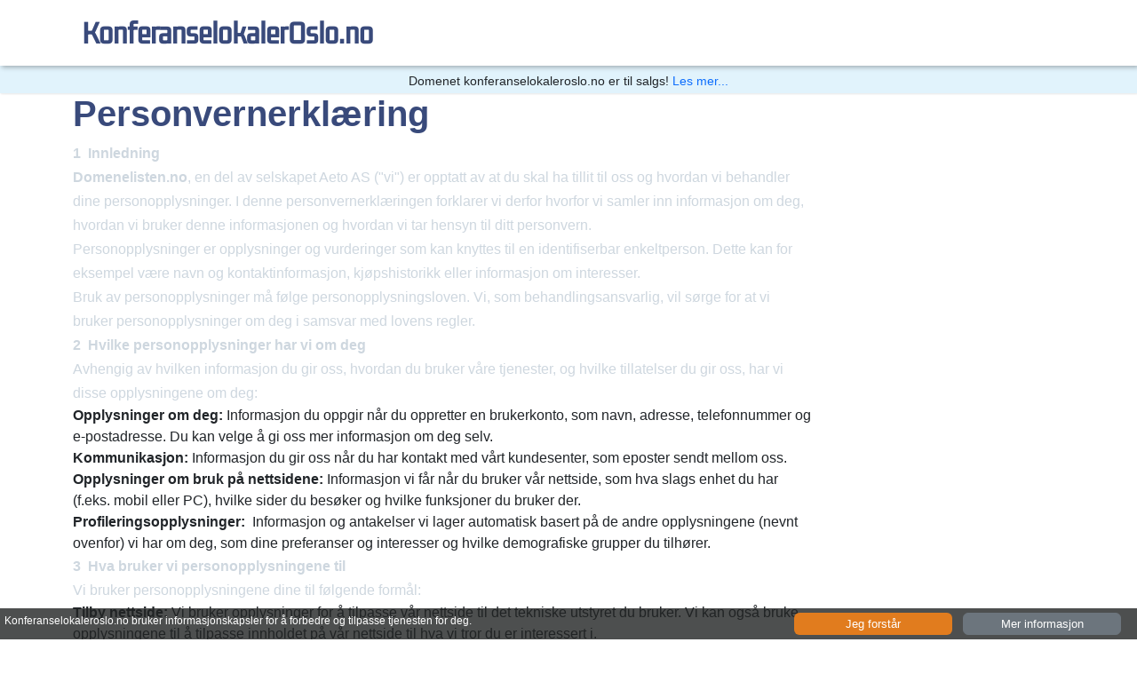

--- FILE ---
content_type: text/html; charset=utf-8
request_url: https://konferanselokaleroslo.no/personvern
body_size: 4052
content:
<!DOCTYPE html><html lang="no"><head><meta charSet="utf-8"/><meta property="fb:app_id" content="755457051459827"/><meta name="viewport" content="width=device-width, initial-scale=1.0"/><link rel="icon" type="image/x-icon" href="/favicon.png"/><script async="" src="https://pagead2.googlesyndication.com/pagead/js/adsbygoogle.js?client=ca-pub-8953267673050153" crossorigin="anonymous"></script><title>Personvernerklæring</title><meta property="description" content="Personvernerklærling"/><meta property="og:title" content="Personvernerklæring"/><meta property="og:description" content="Personvernerklærling"/><meta name="next-head-count" content="9"/><link rel="preload" href="/_next/static/css/6291f046d840b926.css" as="style"/><link rel="stylesheet" href="/_next/static/css/6291f046d840b926.css" data-n-g=""/><noscript data-n-css=""></noscript><script defer="" nomodule="" src="/_next/static/chunks/polyfills-42372ed130431b0a.js"></script><script src="/_next/static/chunks/webpack-6ef43a8d4a395f49.js" defer=""></script><script src="/_next/static/chunks/framework-49c6cecf1f6d5795.js" defer=""></script><script src="/_next/static/chunks/main-10d6fdf254c5c17e.js" defer=""></script><script src="/_next/static/chunks/pages/_app-99470bc1cf2f4043.js" defer=""></script><script src="/_next/static/chunks/993-766b863fa74c3d8a.js" defer=""></script><script src="/_next/static/chunks/191-e966a9fafef870ca.js" defer=""></script><script src="/_next/static/chunks/pages/%5Bslug%5D-97cbfc9af85c3e0d.js" defer=""></script><script src="/_next/static/oeoy2UcLX7YuIMJzDJT-H/_buildManifest.js" defer=""></script><script src="/_next/static/oeoy2UcLX7YuIMJzDJT-H/_ssgManifest.js" defer=""></script></head><body><div id="__next"><header><div class="topheader"><div class="container"><div class="row"><div class="col-12"><div class="navbar-wrap brandtop"><div class="col logo"><a class="navbar-brand capitalize" href="/">konferanselokalerOslo.no</a></div><div class="col text-right d-none"><div class="float-end">Dette domenet er til salgs gjennom <a href="https://domenelisten.no/konferanselokaleroslo.no">Domenelisten.no</a></div></div></div></div></div></div></div><div class="salesbanner"><div class="container"><div class="row"><div class="col-12 text-center"><div class="">Domenet <!-- -->konferanselokaleroslo.no<!-- --> er til salgs! <a href="https://domenelisten.no/konferanselokaleroslo.no">Les mer...</a></div></div></div></div></div></header><div class="destinationheader"><div class="container"><div class="row"><div class="col-12"></div></div></div></div><div class="container"><div class="row"><div class="col-9"><h1>Personvernerklæring</h1><p><strong>1  Innledning</strong></p><p><strong>Domenelisten.no</strong>, en del av selskapet Aeto AS (&quot;vi&quot;) er opptatt av at du skal ha tillit til oss og hvordan vi behandler dine personopplysninger. I denne personvernerklæringen forklarer vi derfor hvorfor vi samler inn informasjon om deg, hvordan vi bruker denne informasjonen og hvordan vi tar hensyn til ditt personvern. </p><p>Personopplysninger er opplysninger og vurderinger som kan knyttes til en identifiserbar enkeltperson. Dette kan for eksempel være navn og kontaktinformasjon, kjøpshistorikk eller informasjon om interesser. </p><p>Bruk av personopplysninger må følge personopplysningsloven. Vi, som behandlingsansvarlig, vil sørge for at vi bruker personopplysninger om deg i samsvar med lovens regler.</p><p><strong>2  Hvilke personopplysninger har vi om deg</strong></p><p>Avhengig av hvilken informasjon du gir oss, hvordan du bruker våre tjenester, og hvilke tillatelser du gir oss, har vi disse opplysningene om deg:</p><ul><li><strong>Opplysninger om deg:</strong> Informasjon du oppgir når du oppretter en brukerkonto, som navn, adresse, telefonnummer og e-postadresse. Du kan velge å gi oss mer informasjon om deg selv. </li><li><strong>Kommunikasjon: </strong>Informasjon du gir oss når du har kontakt med vårt kundesenter, som eposter sendt mellom oss. </li><li><strong>Opplysninger om bruk på nettsidene: </strong>Informasjon vi får når du bruker vår nettside, som hva slags enhet du har (f.eks. mobil eller PC), hvilke sider du besøker og hvilke funksjoner du bruker der. </li><li><strong>Profileringsopplysninger:</strong>  Informasjon og antakelser vi lager automatisk basert på de andre opplysningene (nevnt ovenfor) vi har om deg, som dine preferanser og interesser og hvilke demografiske grupper du tilhører.</li></ul><p><strong>3  Hva bruker vi personopplysningene til</strong><br/>Vi bruker personopplysningene dine til følgende formål: </p><ol><li><strong>Tilby nettside: </strong>Vi bruker opplysninger for å tilpasse vår nettside til det tekniske utstyret du bruker. Vi kan også bruke opplysningene til å tilpasse innholdet på vår nettside til hva vi tror du er interessert i. </li><li><strong>Opprette brukerkonto: </strong>Vi bruker opplysninger dersom du oppretter brukerkonto, bl.a. for å gi deg tilgang med brukernavn og passord, for å lagre din kontaktinformasjon. </li><li><strong>Kundeservice/salg: </strong>Vi lagrer opplysninger som du gir og mottar dersom du har kontakt med oss for å yte service, sende inn bud, kjøp og administrere ditt kundeforhold.</li><li><strong>Statistikk:</strong>  Vi utarbeider statistikk og kartlegger markedstrender for å forbedre og videreutvikle våre produkter og tjenester. Så langt det er mulig gjør vi dette med anonyme opplysninger, uten at vi vet at informasjonen er knyttet spesifikt til deg.</li><li><strong>Markedsføring: </strong>Vi bruker din kontaktinformasjon (f.eks. epostadresse) til å sende deg oppdateringer om enkelte funksjoner på nettsiden eller nyhetsbrev. Du må selv velge å melde deg på disse funksjonene.  Vi kan bruke profileringsopplysninger for å gjøre anbefalingene og informasjonen mest mulig relevant for deg, med mindre du har motsatt deg dette. </li></ol><p>Det rettslige grunnlaget for formål <strong>1</strong>, <strong>4</strong> og <strong>5</strong>  er vår berettigede interesse i å kunne tilby, videreutvikle og markedsføre våre tjenester. </p><p>Det rettslige grunnlaget for formål <strong>2</strong>, <strong>3</strong> og <strong>4</strong>  er for å oppfylle vår kontrakt med deg. </p><p>Det rettslige grunnlaget for formål <strong>5 </strong>kan også være ditt samtykke, dersom du har gitt oss dette. </p><p><strong>4  Hvem deler vi personopplysninger med</strong></p><p>Vi deler personopplysninger med selskaper som leverer tekniske og administrative tjenester til oss, slik som IT-leverandører. Vi har avtaler med disse for å sikre ditt personvern.</p><p>Vi kan utlevere opplysninger i enkelttilfeller, eksempelvis til offentlige myndigheter, ved mistanke om lovbrudd.</p><p> </p><p><strong>5  Hvor lenge lagrer vi personopplysninger</strong></p><p>Vi lagrer opplysninger om deg, kun så lenge det er nødvendig for å oppnå formålet de ble innhentet for, eller dersom vi er pålagt å lagre opplysningene. Opplysningene vil slettes eller anonymiseres når de ikke lengre er nødvendige for å oppnå formålet. Under er en oversikt over hvor lenge vi lagrer dine opplysninger:</p><ul><li><strong>Opplysninger om deg: </strong>Hvis du har brukerkonto hos oss, sletter vi opplysningene når du sier opp brukerkontoen. </li><li><strong>Kommunikasjon:</strong> Vi lagrer kommunikasjon med våre brukere i tre år, med mindre vi trenger å lagre det lenger. </li></ul><p><strong>6  Dine rettigheter</strong><br/><br/>Du kan ha rett til å be oss å:</p><ul><li>Gi deg ytterligere informasjon om hvordan vi behandler dine personopplysninger.</li><li>Gi deg en kopi av personopplysninger om deg.</li><li>Oppdatere dine personopplysninger.</li><li>Slette opplysninger som vi ikke lengre har grunnlag til å oppbevare. </li><li>Begrense eller stoppe behandlingen av dine opplysninger</li><li>Motsette deg automatiske individuelle avgjørelser, inkludert profilering. </li><li>Gi deg opplysninger du har gitt til oss i en strukturert, alminnelig anvendt og maskinlesbart format. </li><li>Trekke tilbake eventuelle samtykker du har gitt oss. </li></ul><p>Vær klar over at det finnes begrensninger i disse rettighetene. Ta gjerne kontakt med oss hvis du vil ha mer informasjon om dette.</p><p>Hvis du mener at vi behandler personopplysninger i strid med personopplysningsloven, har du rett til å klage til Datatilsynet. Før du eventuelt gjør dette, vil vi gjerne at du kontakter oss slik at vi kan besvare dine spørsmål eller oppklare eventuelle misforståelser. </p><p><strong>7  Cookies</strong></p><p>Vi bruker cookies på våre nettsider for å sikre funksjonalitet på nettsiden, analysere nettrafikk og se hvilke områder på vårt nettsted du har besøkt. <i>Vennligst les vår cookiepolicy for mer informasjon.</i></p><p><strong>8  Endringer i personvernerklæringen</strong></p><p>Vi vil kunne oppdatere personvernerklæringen fra tid til annen. Du vil få beskjed om endringer av betydning. Du vil alltid finne siste versjon av vår personvernerklæring på nettsiden/appen. </p><p><strong>9  Kontaktinformasjon</strong></p><p>Hvis du ønsker å komme i kontakt med oss, kan du benytte følgende kontaktinformasjon: </p><p><strong>Kontaktperson: Daglig leder E. N. Helgøy</strong></p><p><strong>Telefonnummer: +47 917 70 501</strong></p><p><strong>E-postadresse: <a href="mailto:post@aeto.no">post@aeto.no</a></strong></p><p><strong>Adresse: Nedre Nattland 65A, 5099 Bergen</strong></p></div></div></div><div id="sales" class="betfooter"><div class="container"><div class="row"><div class="col-12"></div></div></div></div><div class="footer-area"><div class="container"><div class="row"><div class="col-md-7 col-12"></div><div class="col-12 col-md-12 text-center mobile-center"><div class="">Dette domenet er til salgs på:<br/><a href="https://domenelisten.no">Domenelisten.no</a></div></div></div><div class="row"><div class="col-12 copy"><div class=""><span class="small">Tjenesten presenteres &quot;som den er&quot; og kan inneholde feil og unøyaktigheter. Priser er oppgitt eks.mva. Les våre <a href="/vilkar">vilkår</a> og vår <a href="/personvern">personvernerklæring</a>.</span><span>Domenelisten.no er drevet av Aeto AS © 2022</span></div></div></div></div></div></div><script id="__NEXT_DATA__" type="application/json">{"props":{"pageProps":{"data":{"owner":"vaNYQ8eD6oQdghYAhgpo","idn":"konferanselokaleroslo.no","city":"oslo","type":"konferanse","tripadvisor":"https://no.tripadvisor.com/Hotels-g190479-Oslo_Eastern_Norway-Hotels.html","price":20000,"domain":"konferanselokaleroslo.no"},"domain":"konferanselokaleroslo.no","page":"personvern","subdata":[],"subpages":[],"listen":false,"related":[],"cityrelated":[],"typerelated":[]},"__N_SSP":true},"page":"/[slug]","query":{"slug":"personvern"},"buildId":"oeoy2UcLX7YuIMJzDJT-H","isFallback":false,"isExperimentalCompile":false,"gssp":true,"locale":"no","locales":["no"],"defaultLocale":"no","scriptLoader":[]}</script></body></html>

--- FILE ---
content_type: text/html; charset=utf-8
request_url: https://www.google.com/recaptcha/api2/aframe
body_size: 269
content:
<!DOCTYPE HTML><html><head><meta http-equiv="content-type" content="text/html; charset=UTF-8"></head><body><script nonce="c7rzYNJb7MVjkkB8kiOvZQ">/** Anti-fraud and anti-abuse applications only. See google.com/recaptcha */ try{var clients={'sodar':'https://pagead2.googlesyndication.com/pagead/sodar?'};window.addEventListener("message",function(a){try{if(a.source===window.parent){var b=JSON.parse(a.data);var c=clients[b['id']];if(c){var d=document.createElement('img');d.src=c+b['params']+'&rc='+(localStorage.getItem("rc::a")?sessionStorage.getItem("rc::b"):"");window.document.body.appendChild(d);sessionStorage.setItem("rc::e",parseInt(sessionStorage.getItem("rc::e")||0)+1);localStorage.setItem("rc::h",'1769103342223');}}}catch(b){}});window.parent.postMessage("_grecaptcha_ready", "*");}catch(b){}</script></body></html>

--- FILE ---
content_type: application/javascript; charset=utf-8
request_url: https://konferanselokaleroslo.no/_next/static/oeoy2UcLX7YuIMJzDJT-H/_buildManifest.js
body_size: 24
content:
self.__BUILD_MANIFEST=function(s,e){return{__rewrites:{afterFiles:[],beforeFiles:[],fallback:[]},"/":[s,e,"static/chunks/pages/index-a6ed0bca1098762c.js"],"/_error":["static/chunks/pages/_error-7a92967bea80186d.js"],"/[slug]":[s,e,"static/chunks/pages/[slug]-97cbfc9af85c3e0d.js"],sortedPages:["/","/_app","/_error","/[slug]"]}}("static/chunks/993-766b863fa74c3d8a.js","static/chunks/191-e966a9fafef870ca.js"),self.__BUILD_MANIFEST_CB&&self.__BUILD_MANIFEST_CB();

--- FILE ---
content_type: application/javascript; charset=utf-8
request_url: https://konferanselokaleroslo.no/_next/static/chunks/191-e966a9fafef870ca.js
body_size: 7746
content:
"use strict";(self.webpackChunk_N_E=self.webpackChunk_N_E||[]).push([[191],{5478:function(e,s,n){n.d(s,{Z:function(){return a}});var l=n(5893);function a(){return(0,l.jsx)("div",{className:"destinationheader",children:(0,l.jsx)("div",{className:"container",children:(0,l.jsx)("div",{className:"row",children:(0,l.jsx)("div",{className:"col-12"})})})})}},9197:function(e,s,n){n.d(s,{Z:function(){return i}});var l=n(5893);n(7294);var a=n(1664),r=n.n(a);function i(e){let s=e.listen;return(0,l.jsxs)(l.Fragment,{children:[(0,l.jsx)("div",{id:"sales",className:"betfooter",children:(0,l.jsx)("div",{className:"container",children:(0,l.jsx)("div",{className:"row",children:(0,l.jsx)("div",{className:"col-12"})})})}),(0,l.jsx)("div",{className:"footer-area",children:(0,l.jsxs)("div",{className:"container",children:[(0,l.jsxs)("div",{className:"row",children:[(0,l.jsx)("div",{className:"col-md-7 col-12"}),(0,l.jsx)("div",{className:"col-12 col-md-12 text-center mobile-center",children:(0,l.jsx)("div",{className:"",children:s&&(0,l.jsxs)(l.Fragment,{children:["Salg av domener og nettsider:",(0,l.jsx)("br",{}),(0,l.jsx)("a",{href:"https://domenelisten.no",children:"Domenelisten.no"})]})||(0,l.jsxs)(l.Fragment,{children:["Dette domenet er til salgs p\xe5:",(0,l.jsx)("br",{}),(0,l.jsx)("a",{href:"https://domenelisten.no",children:"Domenelisten.no"})]})})})]}),(0,l.jsx)("div",{className:"row",children:(0,l.jsx)("div",{className:"col-12 copy",children:(0,l.jsxs)("div",{className:"",children:[(0,l.jsxs)("span",{className:"small",children:['Tjenesten presenteres "som den er" og kan inneholde feil og un\xf8yaktigheter. Priser er oppgitt eks.mva. Les v\xe5re ',(0,l.jsx)(r(),{href:"/vilkar",children:"vilk\xe5r"})," og v\xe5r ",(0,l.jsx)(r(),{href:"/personvern",children:"personvernerkl\xe6ring"}),"."]}),(0,l.jsx)("span",{children:"Domenelisten.no er drevet av Aeto AS \xa9 2022"})]})})})]})})]})}},2986:function(e,s,n){n.d(s,{Z:function(){return j}});var l=n(5893),a=n(7294),r=n(1664),i=n.n(r),t=n(6493),d=n(4370),c=n(8462),o=n(4367);async function m(){let e=new o.hJ,s=(0,o.v0)();(0,o.rh)(s,e).then(e=>(o.hJ.credentialFromResult(e).accessToken,e.user,!0)).catch(e=>(e.code,e.message,e))}function h(){window.scrollTo({top:0,behavior:"smooth"})}function j(e){var s,n;let r=e.domain,o=e.listen,j=e.data,x=j.domain;(null==j?void 0:null===(s=j.city)||void 0===s?void 0:s.length)&&(x=j.domain.replace(j.city,(n=j.city).charAt(0).toUpperCase()+n.slice(1)));let v=!1,{user:g,role:p}=(0,a.useContext)(c.S);"admin"==p&&(v=!0);let[u,N]=(0,a.useState)(!1),[f,k]=(0,a.useState)(!1);(0,a.useEffect)(()=>{sessionStorage.getItem("consent")||N(!0)},[]);let b=()=>{sessionStorage.setItem("consent",!0),N(!1),k(!1)},[y,w]=(0,a.useState)(null),[F,D]=(0,a.useState)(!1);function S(){F?D(!1):D(!0)}return(0,l.jsxs)("header",{children:[(0,l.jsx)("div",{className:"topheader",children:(0,l.jsx)("div",{className:"container",children:(0,l.jsx)("div",{className:"row",children:(0,l.jsx)("div",{className:"col-12",children:o&&(0,l.jsx)(l.Fragment,{children:(0,l.jsxs)("div",{className:"navbar-wrap listentop",children:[(0,l.jsx)("div",{className:"logo d-flex justify-content-between",children:(0,l.jsx)(i(),{href:"/",className:"navbar-brand",onClick:h,children:"Domenelisten.no"})}),(0,l.jsxs)("div",{className:"navbar navbar-icons",children:[g?(0,l.jsx)(l.Fragment,{children:g.photoURL?(0,l.jsx)("img",{className:"profile-photo",src:g.photoURL}):(0,l.jsx)(t.Z,{color:"success",fontSize:"large"})}):(0,l.jsx)(l.Fragment,{}),(0,l.jsx)("div",{className:"menulink nav-item dropdown",children:(0,l.jsx)("div",{className:"menuitem",onClick:S,children:(0,l.jsx)(d.Z,{fontSize:"large"})})})]})]})})||(0,l.jsx)(l.Fragment,{children:(0,l.jsxs)("div",{className:"navbar-wrap brandtop",children:[(0,l.jsx)("div",{className:"col logo",children:(0,l.jsx)(i(),{href:"/",className:"navbar-brand capitalize",onClick:h,children:x})}),(0,l.jsx)("div",{className:"col text-right d-none",children:(0,l.jsxs)("div",{className:"float-end",children:["Dette domenet er til salgs gjennom ",(0,l.jsx)("a",{href:"https://domenelisten.no/".concat(j.idn),children:"Domenelisten.no"})]})})]})})})})})}),!o&&!1!==j.forsale&&(0,l.jsx)(l.Fragment,{children:(0,l.jsx)("div",{className:"salesbanner",children:(0,l.jsx)("div",{className:"container",children:(0,l.jsx)("div",{className:"row",children:(0,l.jsx)("div",{className:"col-12 text-center",children:(0,l.jsxs)("div",{className:"",children:["Domenet ",j.domain," er til salgs! ",(0,l.jsx)("a",{href:"https://domenelisten.no/".concat(j.idn),children:"Les mer..."})]})})})})})}),o&&(0,l.jsxs)(l.Fragment,{children:[(0,l.jsx)("div",{className:"offcanvas-bg ".concat(F?"offcanvas-bg-visible":""),id:"offcanvas-bg",onClick:S,children:"\xa0"}),(0,l.jsxs)("nav",{className:"offcanvas-menu ".concat(F?"offcanvas-visible":""),id:"offcanvas",children:[(0,l.jsx)(i(),{href:"/",className:"navbar-brand logo",onClick:S,children:"Domenelisten.no"}),(0,l.jsxs)("ul",{children:[(0,l.jsx)("li",{className:"",children:(0,l.jsx)(i(),{href:"/",onClick:S,children:"Forsiden"})}),(0,l.jsx)("li",{className:"",children:(0,l.jsx)(i(),{href:"/hvordan",onClick:S,children:"Hvordan fungerer det?"})}),(0,l.jsx)("li",{className:"",children:(0,l.jsx)(i(),{href:"/register",onClick:S,children:"Registrere ditt domene"})}),(0,l.jsx)("li",{className:"",children:(0,l.jsx)(i(),{href:"/omoss",onClick:S,children:"Om tjenesten"})}),(0,l.jsx)("li",{className:"",children:(0,l.jsx)(i(),{href:"/nyhetsbrev",onClick:S,children:"Nyhetsbrev"})}),(0,l.jsx)("li",{className:"",children:(0,l.jsx)(i(),{href:"/kontakt",onClick:S,children:"Kontakt"})}),v&&(0,l.jsx)(l.Fragment,{children:(0,l.jsx)("li",{className:"",children:(0,l.jsx)(i(),{href:"/admin",onClick:S,children:"Admin"})})})]}),(0,l.jsx)("div",{className:"closemenu",onClick:S,children:"x"}),(0,l.jsx)("div",{className:"logmenu",onClick:m,children:"o"})]})]}),u&&(0,l.jsxs)(l.Fragment,{children:[(0,l.jsxs)("div",{className:"consent",children:[(0,l.jsxs)("div",{className:"text capitalize",children:[j.domain," bruker informasjons\xadkapsler for \xe5 forbedre og tilpasse tjenesten for deg."]}),(0,l.jsx)("div",{className:"btn btn-orange",onClick:b,children:"Jeg forst\xe5r"}),(0,l.jsx)("div",{className:"btn btn-secondary",onClick:()=>{k(!0)},children:"Mer informasjon"})]}),f&&(0,l.jsxs)(l.Fragment,{children:[(0,l.jsx)("div",{className:"consent-box-bg",children:"\xa0"}),(0,l.jsx)("div",{className:"consent-box-container",children:(0,l.jsx)("div",{className:"consent-box",children:(0,l.jsxs)("div",{className:"text",children:[(0,l.jsx)("div",{className:"head",children:"Vilk\xe5r og personvern"}),r," bruker data om deg og hva du gj\xf8r p\xe5 nettsiden til flere form\xe5l. De viktigste er:",(0,l.jsx)("br",{}),(0,l.jsx)("br",{}),"- Grunnleggende funksjonalitet som innsending av kontaktskjema",(0,l.jsx)("br",{}),"- Forbedring av nettsiden gjennom statistikkverkt\xf8y",(0,l.jsx)("br",{}),(0,l.jsx)("br",{}),"Du kan lese v\xe5re ",(0,l.jsx)(i(),{href:"/vilkar",children:"vilk\xe5r"})," og v\xe5r ",(0,l.jsx)(i(),{href:"/personvern",children:"personvernerkl\xe6ring"}),".",(0,l.jsx)("br",{}),(0,l.jsx)("br",{}),(0,l.jsx)("div",{className:"btn btn-orange",onClick:b,children:"Jeg forst\xe5r"}),(0,l.jsx)("div",{className:"btn btn-secondary",onClick:()=>{k(!1)},children:"Lukk"})]})})})]})]})]})}},669:function(e,s,n){n.d(s,{Z:function(){return C}});var l=n(5893),a=n(7294),r=n(6100),i=n(8513),t=n(9008),d=n.n(t),c=n(1664),o=n.n(c),m=n(5478),h=n(9132),j=n(2372),x={src:"/_next/static/media/use.a997f503.svg"},v={src:"/_next/static/media/hand.6270dff3.svg"},g=n(6894),p=n(8577),u=n(9762);function N(e){var s;let n=e.page,t="Send en foresp\xf8rsel om dette domenet";"hvordan"==n&&(t="Ta kontakt"),"register"==n&&(t="Ta kontakt"),"tjenester"==n&&(t="Ta kontakt"),"omoss"==n&&(t="Ta kontakt"),"nyhetsbrev"==n&&(t="Ta kontakt"),"kontakt"==n&&(t="Ta kontakt");let d=null;d=e.listen?null==e?void 0:null===(s=e.subdata)||void 0===s?void 0:s.domain:e.domain,new Date().toLocaleDateString();let[c,o]=(0,a.useState)(!1),[m,h]=(0,a.useState)(""),[j,x]=(0,a.useState)(""),[v,N]=(0,a.useState)(""),[f,k]=(0,a.useState)(""),[b,y]=(0,a.useState)(d),[w,F]=(0,a.useState)(!1),[D,S]=(0,a.useState)(!1),[C,T]=(0,a.useState)(!1),[Z,E]=(0,a.useState)(!1),H=m.length>5&&m.length<1e4&&C&&j.length>3&&v.length>1&&f.length>7,z=async e=>{e.preventDefault();let s=(0,r.hJ)(i.RZ,"forms"),n=(0,r.hJ)(i.RZ,"formsender");if(H){let e={text:m,name:j,email:v,phone:f,promo:w,terms:C,newsletter:D,domain:d,domain_text:b,published:!1,createdAt:(0,r.Bt)()};(0,r.ET)(s,e).then(e=>{let s="Domenelisten.no: Henvendelse om "+d,l="Hei<br /><br />Det er kommet en henvendelse ang\xe5ende domenet "+d+". <br /><br />Navn: "+j+"<br />E-post: "+v+"<br />Telefon: "+f+"<br />Domene: "+b+"<br />Melding: "+m+"<br />"+(w?"<br />- Jeg \xf8nsker tilbud p\xe5 r\xe5dgivning, nettside eller markedsf\xf8ring<br />":"")+(D?"- Jeg \xf8nsker \xe5 abonnere p\xe5 nyhetsbrev fra Domenelisten.no<br />":"")+"<br /><br />Med vennlig hilsen<br />Domenelisten.no";(0,r.ET)(n,{to:"post@aeto.no",from:"post@aeto.no",replyTo:v,message:{subject:s,html:l}}).then(e=>{o(!0)})})}else E(!0)};return(0,l.jsxs)(l.Fragment,{children:[!c&&(0,l.jsx)(l.Fragment,{children:(0,l.jsx)("form",{onSubmit:z,children:(0,l.jsx)("div",{className:" sendform",children:(0,l.jsx)("div",{className:"row",children:(0,l.jsxs)("div",{className:"col-12",children:[(0,l.jsx)("div",{className:"card",children:(0,l.jsxs)("div",{className:"content",children:[(0,l.jsx)("h2",{children:t}),(0,l.jsxs)("div",{className:" bluepage",id:"",children:[(0,l.jsxs)("div",{className:"row",children:[(0,l.jsx)("div",{className:"col-md-3 col-12 label",children:"Fullt navn*"}),(0,l.jsx)("div",{className:"col-md-9 col-12 inputs",children:(0,l.jsx)("input",{value:j,onChange:e=>x(e.target.value),placeholder:"Fullt navn"})})]}),(0,l.jsxs)("div",{className:"row",children:[(0,l.jsx)("div",{className:"col-md-3 col-12 label",children:"E-post*"}),(0,l.jsx)("div",{className:"col-md-9 col-12 inputs",children:(0,l.jsx)("input",{value:v,onChange:e=>N(e.target.value),placeholder:"E-postadresse"})})]}),(0,l.jsxs)("div",{className:"row",children:[(0,l.jsx)("div",{className:"col-md-3 col-12 label",children:"Telefonnummer*"}),(0,l.jsx)("div",{className:"col-md-9 col-12 inputs",children:(0,l.jsx)("input",{value:f,onChange:e=>k(e.target.value),placeholder:"Telefonnummer"})})]}),(0,l.jsxs)("div",{className:"row",children:[(0,l.jsx)("div",{className:"col-md-3 col-12 label",children:"Domene(r)*"}),(0,l.jsx)("div",{className:"col-md-9 col-12 inputs",children:(0,l.jsx)("input",{value:b,onChange:e=>y(e.target.value),placeholder:"Domene"})})]}),(0,l.jsxs)("div",{className:"row",children:[(0,l.jsx)("div",{className:"col-md-3 col-12 label",children:"Min kommentar*"}),(0,l.jsx)("div",{className:"col-md-9 col-12 inputs",children:(0,l.jsx)("textarea",{value:m,onChange:e=>h(e.target.value),placeholder:""})})]}),(0,l.jsxs)("div",{className:"row",children:[(0,l.jsx)("div",{className:"col-md-3 col-12 label"}),(0,l.jsx)("div",{className:"col-md-9 col-12 inputs",children:(0,l.jsx)(g.Z,{children:(0,l.jsx)(p.Z,{checked:!!w,onChange:e=>F(!w),value:"true",control:(0,l.jsx)(u.Z,{color:"warning"}),label:"Jeg \xf8nsker tilbud p\xe5 r\xe5dgivning, nettside eller markedsf\xf8ring."})})})]}),(0,l.jsxs)("div",{className:"row",children:[(0,l.jsx)("div",{className:"col-md-3 col-12 label"}),(0,l.jsx)("div",{className:"col-md-9 col-12 inputs",children:(0,l.jsx)(g.Z,{children:(0,l.jsx)(p.Z,{checked:!!D,onChange:e=>S(!D),value:"true",control:(0,l.jsx)(u.Z,{color:"warning"}),label:"Jeg \xf8nsker \xe5 abonnere p\xe5 nyhetsbrev fra Domenelisten.no"})})})]}),(0,l.jsxs)("div",{className:"row",children:[(0,l.jsx)("div",{className:"col-md-3 col-12 label"}),(0,l.jsx)("div",{className:"col-md-6 col-12 inputs",children:(0,l.jsx)(g.Z,{children:(0,l.jsx)(p.Z,{checked:!!C,onChange:e=>T(!C),value:"true",control:(0,l.jsx)(u.Z,{color:"warning"}),label:"Jeg godtar vilk\xe5rene*"})})}),(0,l.jsx)("div",{className:"col-md-3 col-12 inputs text-end",children:(0,l.jsx)("button",{type:"submit",className:"btn btn-orange",children:"Send inn!"})})]}),(0,l.jsx)("div",{className:"row",children:(0,l.jsxs)("div",{className:"col-md-12 col-12 inputs text-center",children:[Z&&(0,l.jsxs)(l.Fragment,{children:[m.length<5&&(0,l.jsx)("div",{className:"error",children:"Teksten er for kort"}),m.length>1e4&&(0,l.jsx)("div",{className:"error",children:"Teksten er for lang"}),!C&&(0,l.jsx)("div",{className:"error",children:"Du har ikke godtatt vilk\xe5rene"}),j.length<2&&(0,l.jsx)("div",{className:"error",children:"Teksten er for lang"}),v.length<2&&(0,l.jsx)("div",{className:"error",children:"E-postadresse mangler"}),f.length<7&&(0,l.jsx)("div",{className:"error",children:"Telefonnummer mangler"})]}),(0,l.jsx)("div",{className:"needed",children:"* obligatorisk"})]})})]})]})}),(0,l.jsx)("div",{className:"col-4"})]})})})})})," ",c&&(0,l.jsx)(l.Fragment,{children:(0,l.jsx)("div",{className:"container",children:(0,l.jsx)("div",{className:"row",children:(0,l.jsx)("div",{className:"col-md-12 col-12",children:(0,l.jsx)("div",{className:"card",children:(0,l.jsxs)("div",{className:"content",children:[(0,l.jsx)("h2",{children:"Takk for din henvendelse!"}),(0,l.jsx)("p",{children:"Vi har mottatt din henvendelse og kontakter deg s\xe5 snart vi har anledning!"})]})})})})})})]})}var f={src:"/_next/static/media/tripadvisor.8c4cb601.png"},k={src:"/_next/static/media/wolt.46d6ba5f.png"},b={src:"/_next/static/media/foodora.f87f7512.png"},y=n(8462);let w=[{key:"bergen",value:"Bergen",wolt:"bergen",foodora:"bergen",tripadvisor:"https://www.tripadvisor.com/Restaurants-g190502-Bergen_Hordaland_Western_Norway.html"},{key:"oslo",value:"Oslo",wolt:"oslo",foodora:"oslo"},{key:"arendal",value:"Arendal",wolt:"arendal",foodora:"arendal"}];var F=n(3250);let D=n(488);function S(e){var s=new Date(1e3*e),n=s.getFullYear(),l=["januar","februar","mars","april","mai","juni","juli","august","september","oktober","november","desember"][s.getMonth()],a=s.getDate();return s.getHours(),s.getMinutes(),s.getSeconds(),a+". "+l+" "+n}function C(e){var s;let[n,r]=(0,a.useState)(!1);(0,a.useEffect)(()=>{r(!0)},[]);let i=!1,{user:t,role:c}=(0,a.useContext)(y.S);"admin"==c&&(i=!0);let g=e.page,p=e.data,u=e.listen,C=e.subdata;e.domain;let T=e.subpages,Z=e.products,E=e.related,H=e.typerelated,z=e.cityrelated,A=[],R=[];if(Z)for(let e of(Z.sort(function(e,s){return e.domain.localeCompare(s.domain)}),Z))"1"==e.promoted&&!1!==e.forsale&&A.push(e),!1!==e.forsale&&R.push(e);if("takeaway"==p.type)for(let e of w)e.key,p.city;let _=p.title,J=p.text,M="";if((null==p?void 0:null===(s=p.city)||void 0===s?void 0:s.length)&&(M=p.city.substring(0,1).toUpperCase()+p.city.substring(1)),"takeaway"==p.type&&(p.title="Takeaway-restauranter i "+M,p.text="Levering fra de beste takeaway-restaurantene i "+M+". F\xe5 oversikten p\xe5 "+p.domain+".",_=p.title+" - din lokale guide",J=p.text),"restaurant"==p.type&&(p.title="Restauranter i "+M,p.text="Se de beste restaurantene i "+M+". F\xe5 oversikten p\xe5 "+p.domain+".",_=p.title+" - din lokale guide",J=p.text),"selskapslokaler"==p.type&&(p.title="Selskapslokaler i "+M,p.text="Se de beste selskapslokalene i "+M+". F\xe5 oversikten p\xe5 "+p.domain+".",_=p.title+" - din lokale guide",J=p.text),"konferanse"==p.type&&(p.title="Konferanseguiden for "+M,p.text="Finn de beste konferanselokalene i "+M+". F\xe5 oversikten p\xe5 "+p.domain+".",_=p.title+" - din lokale guide",J=p.text),"konferanselokaler"==p.type&&(p.title="Konferanselokaler i "+M,p.text="Se de beste konferanselokalene i "+M+". F\xe5 oversikten p\xe5 "+p.domain+".",_=p.title+" - din lokale guide",J=p.text),"konferansehotell"==p.type&&(p.title="Konferansehotell i "+M,p.text="Se de beste konferansehotellene i "+M+". F\xe5 oversikten p\xe5 "+p.domain+".",_=p.title+" - din lokale guide",J=p.text),"catering"==p.type&&(p.title="Catering i "+M,p.text="De beste catering-leverand\xf8rene i "+M+". F\xe5 oversikten p\xe5 "+p.domain+".",_=p.title+" - din lokale guide",J=p.text),void 0===_||(null==_?void 0:_.length)==0){let e=p.domain.substring(0,1).toUpperCase()+p.domain.substring(1);p.html="<p>Denne nettsiden vil snart gi deg nyttig informasjon. Den er til salgs, og venter p\xe5 at noen skal bygge opp denne tjenesten. Domenet er til salgs gjennom <a href='https://domenelisten.no'>Domenelisten.no</a>.</p>",_=e,J=""+e+" - din lokale guide. Nyttig informasjon og veiledning.",void 0!=p.type&&(_=e+" - "+p.type,J="Din lokale "+p.type+"-guide. "+e+" gir deg oversikten.")}return(0,l.jsxs)(l.Fragment,{children:[(0,l.jsxs)(d(),{children:[(0,l.jsx)("title",{children:_},"title"),(0,l.jsx)("meta",{property:"description",content:J},"description"),(0,l.jsx)("meta",{property:"og:title",content:_},"ogtitle"),(0,l.jsx)("meta",{property:"og:description",content:J},"ogdescription")]}),(0,l.jsx)(m.Z,{}),(0,l.jsxs)("article",{children:[u&&(0,l.jsxs)(l.Fragment,{children:["domainpage"==g&&(0,l.jsxs)(l.Fragment,{children:[(0,l.jsx)("div",{className:"mainarea",children:(0,l.jsx)("div",{className:"container",children:(0,l.jsx)("div",{className:"row",children:(0,l.jsxs)("div",{className:"col-12 whitecard",children:[(0,l.jsxs)("div",{className:"row justify-content-around",children:[(0,l.jsxs)("div",{className:"col-md-7 col-12 ",children:[(0,l.jsxs)("h1",{children:[(0,l.jsx)("span",{className:"capitalize",children:C.domain})," er til salgs"]}),(0,l.jsx)("p",{children:"Dette domenet er til salgs. Du kan kj\xf8pe det ved \xe5 bruke kontaktskjema under. Er du usikker? Ta kontakt p\xe5 +47 917 70 501"})]}),(0,l.jsxs)("div",{className:"col-md-5 col-12",children:[(0,l.jsx)("div",{className:"whiteside",children:(0,l.jsxs)("h3",{children:["Prisantydning:",(0,l.jsx)("span",{children:C.price>0&&(0,l.jsxs)(l.Fragment,{children:["\xa0 ",new Intl.NumberFormat("nb-NO").format(C.price),",-"]})||(0,l.jsx)(l.Fragment,{children:"\xa0Gi bud"})})]})}),(0,l.jsx)("div",{className:"facts",children:(0,l.jsx)("div",{children:(0,l.jsxs)("a",{href:"https://".concat(C.domain),children:[C.domain,(0,l.jsx)(j.Z,{})]})})})]})]}),(0,l.jsx)("div",{className:"row justify-content-around",children:(0,l.jsx)("div",{className:"col-12",children:n&&(0,l.jsx)(F.a,{client:"ca-pub-8953267673050153",slot:"9949014656",style:{display:"block"},layout:"in-article",format:"auto",responsive:"true"})})}),(0,l.jsx)("div",{className:"row justify-content-around",children:(0,l.jsx)("div",{className:"col-12",children:(0,l.jsx)(N,{...e})})})]})})})}),(0,l.jsx)("div",{className:"container",children:(0,l.jsx)("div",{className:"row",children:(0,l.jsxs)("div",{className:"col-12",children:[n&&(0,l.jsx)(F.a,{client:"ca-pub-8953267673050153",slot:"1206173133",style:{display:"block"},layout:"in-article",format:"auto",responsive:"true"}),E.lenght&&(0,l.jsxs)(l.Fragment,{children:[(0,l.jsx)("h3",{children:"Relaterte sider"}),(0,l.jsx)("div",{className:"row",children:E.map(e=>(0,l.jsx)("div",{className:"col-12 col-md-4",children:(0,l.jsx)("a",{href:"https://".concat(e.domain),children:e.domain})},e.idn))})]}),C.city&&z.length&&(0,l.jsxs)(l.Fragment,{children:[(0,l.jsxs)("h3",{children:["Relaterte sider i ",(0,l.jsx)("span",{className:"capitalize",children:C.city})]}),(0,l.jsx)("div",{className:"row",children:z.map(e=>(0,l.jsx)("div",{className:"col-12 col-md-4",children:(0,l.jsx)("a",{href:"https://".concat(e.domain),children:e.domain})},e.idn))})]}),C.type&&H.length&&(0,l.jsxs)(l.Fragment,{children:[(0,l.jsxs)("h3",{children:["Relaterte ",C.type,"-sider"]}),(0,l.jsx)("div",{className:"row",children:H.map(e=>(0,l.jsx)("div",{className:"col-12 col-md-4",children:(0,l.jsx)("a",{href:"https://".concat(e.domain),children:e.domain})},e.idn))})]})]})})})]}),"index"==g&&(0,l.jsxs)(l.Fragment,{children:[(0,l.jsx)("div",{className:"mainarea",children:(0,l.jsx)("div",{className:"container",children:(0,l.jsx)("div",{className:"row",children:(0,l.jsx)("div",{className:"col-12 whitecard",children:(0,l.jsxs)("div",{className:"row justify-content-around",children:[(0,l.jsxs)("div",{className:"col-lg-9 col-md-7 col-12",children:[(0,l.jsx)("h1",{children:"Domener og nettsider til salgs"}),(0,l.jsx)("img",{src:v.src,className:"d-block d-md-none inimg",alt:"Illustrasjon avtale"}),(0,l.jsx)("p",{children:"Domenelisten.no er en salgsportal for domener og nettsider. Her finner du flere hundre attraktive domener. Vi bidrar med trygg og enkel handel."}),(0,l.jsx)("p",{className:"d-none d-md-block",children:"Finner du et domene du \xf8nsker \xe5 kj\xf8pe? Trykk Kj\xf8p n\xe5 eller Gi bud for \xe5 g\xe5 videre. Da fyller du ut et kontaktskjema med bud p\xe5 det aktuelle domenet. Budet er ikke gjeldende f\xf8r du har f\xe5tt det bekreftet. Deretter f\xe5r du informasjon om betaling og overf\xf8ring av eierskap."}),(0,l.jsx)("p",{className:"d-block d-md-none",children:(0,l.jsx)(o(),{href:"/hvordan",children:"Mer om hvordan det fungerer"})}),n&&(0,l.jsx)(F.a,{client:"ca-pub-8953267673050153",slot:"8402631715",style:{display:"block"},layout:"in-article",format:"auto",responsive:"true"})]}),(0,l.jsx)("div",{className:"col-lg-3 col-md-5 col-8 d-none d-md-block",children:(0,l.jsx)("img",{src:v.src,alt:"Illustrasjon avtale"})})]})})})})}),(0,l.jsx)("div",{className:"domainlist",children:(0,l.jsx)("div",{className:"container",children:(0,l.jsx)("div",{className:"row",children:(0,l.jsxs)("div",{className:"col-12",children:[(0,l.jsx)("div",{className:"row head",children:(0,l.jsx)("div",{className:"col-12",children:"Utvalgte domener"})}),(0,l.jsx)("div",{className:"row",children:(0,l.jsx)("div",{className:"col-12 promoted",children:(0,l.jsx)("div",{className:"row",children:A.map(e=>(0,l.jsx)("div",{className:"col-12 col-md-4",children:(0,l.jsxs)(o(),{href:"/".concat(e.idn),className:"item-promoted",children:[e.domain," "]})},e.idn))})})}),(0,l.jsxs)("div",{className:"row head",children:[n&&(0,l.jsx)(F.a,{client:"ca-pub-8953267673050153",slot:"1645651678",style:{display:"block"},layout:"in-article",format:"auto",responsive:"true"}),(0,l.jsx)("div",{className:"col-12",children:"Alle domener"})]}),R.map(e=>(0,l.jsxs)("div",{className:"row align-items-center item",children:[(0,l.jsx)("div",{className:"col-md-5 col-12",children:(0,l.jsx)(o(),{href:"/".concat(e.idn),className:"link",children:e.domain})}),(0,l.jsxs)("div",{className:"col-md-7 col-12 text-end",children:[i&&"vaNYQ8eD6oQdghYAhgpo"==e.owner&&(0,l.jsx)(l.Fragment,{children:"D"}),i&&"Tj8nxCDGwMEFoLu2u1La"==e.owner&&(0,l.jsx)(l.Fragment,{children:"A"}),e.price>0&&(0,l.jsxs)(l.Fragment,{children:[new Intl.NumberFormat("nb-NO").format(e.price),",-\xa0"]}),(0,l.jsx)(o(),{href:"/".concat(e.idn),className:"btn btn-orange",children:"Mer info"})]})]},e.idn))]})})})})]}),"hvordan"==g&&(0,l.jsx)(l.Fragment,{children:(0,l.jsx)("div",{className:"mainarea",children:(0,l.jsx)("div",{className:"container",children:(0,l.jsx)("div",{className:"row",children:(0,l.jsx)("div",{className:"col-12 whitecard",children:(0,l.jsxs)("div",{className:"row justify-content-around",children:[(0,l.jsxs)("div",{className:"col-md-7 col-12 ",children:[(0,l.jsx)("h1",{children:"Hvordan fungerer det?"}),(0,l.jsx)("p",{children:"Det er enkelt \xe5 kj\xf8pe et domene gjennom Domenelisten.no. Send en foresp\xf8rsel gjennom kontaktskjema p\xe5 det aktuelle domenet du er interessert i. Dersom ditt bud aksepteres blir du kontaktet for \xe5 sette i gang overf\xf8ring av domenet."}),(0,l.jsx)("p",{children:"Overf\xf8ring av eierskapet skjer f\xf8rst n\xe5r kj\xf8per har overf\xf8rt betaling. Betalingen overf\xf8res f\xf8rst videre n\xe5r eierskapet er ferdig overf\xf8rt. Overf\xf8ring av eierskap trenger ikke \xe5 ta mer enn et par timer dersom alle opplysninger er p\xe5 plass p\xe5 forh\xe5nd. For \xe5 eie et domene m\xe5 en enten ha et gydlig organisasjonsnummer, eller en personidentifiaktor dersom en skal eie domenet privat. Denne prosessen gj\xf8r det trygt og enkelt \xe5 kj\xf8pe et domene."})]}),(0,l.jsx)("div",{className:"col-md-5 col-12"})]})})})})})}),"register"==g&&(0,l.jsx)(l.Fragment,{children:(0,l.jsx)("div",{className:"mainarea",children:(0,l.jsx)("div",{className:"container",children:(0,l.jsx)("div",{className:"row",children:(0,l.jsxs)("div",{className:"col-12 whitecard",children:[(0,l.jsxs)("div",{className:"row justify-content-around",children:[(0,l.jsxs)("div",{className:"col-md-7 col-12 ",children:[(0,l.jsx)("h1",{children:"Registrere et domene p\xe5 Domenelisten.no"}),(0,l.jsxs)("p",{children:["Har du et domene du vurderer \xe5 selge? ",(0,l.jsx)("br",{}),"Da kan du legge det ut til salg gjennom Domenelisten.no."]}),(0,l.jsxs)("ul",{children:[(0,l.jsxs)("li",{children:[(0,l.jsx)(h.Z,{})," S\xf8kemotoroptimalisert"]}),(0,l.jsxs)("li",{children:[(0,l.jsx)(h.Z,{})," Flere interessenter"]}),(0,l.jsxs)("li",{children:[(0,l.jsx)(h.Z,{})," Ingen faste kostnader"]}),(0,l.jsxs)("li",{children:[(0,l.jsx)(h.Z,{})," Trygg handel"]})]})]}),(0,l.jsx)("div",{className:"col-md-5 col-12"})]}),(0,l.jsx)("div",{className:"row justify-content-around",children:(0,l.jsx)("div",{className:"col-12",children:(0,l.jsx)(N,{...e})})})]})})})})}),"omoss"==g&&(0,l.jsx)(l.Fragment,{children:(0,l.jsx)("div",{className:"mainarea",children:(0,l.jsx)("div",{className:"container",children:(0,l.jsx)("div",{className:"row",children:(0,l.jsx)("div",{className:"col-12 whitecard",children:(0,l.jsxs)("div",{className:"row justify-content-around",children:[(0,l.jsxs)("div",{className:"col-md-7 col-12 ",children:[(0,l.jsx)("h1",{children:"Om tjenesten"}),(0,l.jsx)("p",{children:"Domenelisten.no er utviklet og drevet av Aeto AS. "}),(0,l.jsx)("p",{children:"Daglig leder er Eirik N Helg\xf8y. Han har jobbet med kj\xf8pe og salg av selskaper og domener i mange \xe5r, og kjenner b\xe5de den formelle og tekniske siden ved domenesalg."})]}),(0,l.jsx)("div",{className:"col-md-5 col-12"})]})})})})})}),"nyhetsbrev"==g&&(0,l.jsx)(l.Fragment,{children:(0,l.jsx)("div",{className:"mainarea",children:(0,l.jsx)("div",{className:"container",children:(0,l.jsx)("div",{className:"row",children:(0,l.jsxs)("div",{className:"col-12 whitecard",children:[(0,l.jsxs)("div",{className:"row justify-content-around",children:[(0,l.jsxs)("div",{className:"col-md-7 col-12 ",children:[(0,l.jsx)("h1",{children:"Nyhetsbrev"}),(0,l.jsx)("p",{children:"Domenelisten.no sender nyhetsbrev et par ganger i \xe5ret. Bruk skjema under for \xe5 melde deg p\xe5."})]}),(0,l.jsx)("div",{className:"col-md-5 col-12"})]}),(0,l.jsx)("div",{className:"row justify-content-around",children:(0,l.jsx)("div",{className:"col-12",children:(0,l.jsx)(N,{...e})})})]})})})})}),"kontakt"==g&&(0,l.jsx)(l.Fragment,{children:(0,l.jsx)("div",{className:"mainarea",children:(0,l.jsx)("div",{className:"container",children:(0,l.jsx)("div",{className:"row",children:(0,l.jsxs)("div",{className:"col-12 whitecard",children:[(0,l.jsxs)("div",{className:"row justify-content-around",children:[(0,l.jsxs)("div",{className:"col-md-7 col-12 ",children:[(0,l.jsx)("h1",{children:"Kontakt"}),(0,l.jsx)("p",{children:"Er du interessert i \xe5 kj\xf8pe et domene? Eller \xf8nsker du \xe5 selge domener gjennom Domenelisten.no? Ta kontakt via skjema under."})]}),(0,l.jsx)("div",{className:"col-md-5 col-12"})]}),(0,l.jsx)("div",{className:"row justify-content-around",children:(0,l.jsx)("div",{className:"col-12",children:(0,l.jsx)(N,{...e})})})]})})})})}),(0,l.jsx)("div",{className:"pitch",children:(0,l.jsx)("div",{className:"container",children:(0,l.jsxs)("div",{className:"row",children:[(0,l.jsxs)("div",{className:"col-md-6 col-12 ",children:[(0,l.jsx)("h3",{children:"Gr\xfcnder eller eier av firma?"}),(0,l.jsx)("p",{children:"Har du en id\xe9 du \xf8nsker \xe5 sette ut i live? Eller har du behov for \xe5 utvide kompetansen i din bedrift? Aeto AS tilbyr r\xe5dgivning, design, webutvikling og mye mer for b\xe5de sm\xe5 og store selskaper. Med lang erfaring er vi et trygt valg for b\xe5de gr\xfcndere og veletablerte bedrifter. Ta kontakt for \xe5 h\xf8re mer om hva vi kan tilby deg."}),(0,l.jsx)("p",{className:"tel",children:"+47 917 70 501"}),(0,l.jsx)("p",{className:"link",children:(0,l.jsx)("a",{href:"https://aeto.no",children:"Aeto.no"})})]}),(0,l.jsx)("div",{className:"col-md-6 col-12  text-center",children:(0,l.jsx)("img",{src:x.src,alt:"Illustrasjon ny nettside"})})]})})}),(0,l.jsx)("div",{className:"promofooter",children:(0,l.jsx)("div",{className:"container",children:(0,l.jsx)("div",{className:"row justify-content-around",children:(0,l.jsxs)("div",{className:"col-md-8 col-12",children:[(0,l.jsx)("h2",{children:"Domenelisten.no"}),(0,l.jsx)("p",{className:"intro",children:"En norsk salgsportal for norske domener."}),(0,l.jsxs)("p",{children:["Har du et domene du vurderer \xe5 selge? ",(0,l.jsx)("br",{}),"Da kan du legge det ut til salg gjennom Domenelisten.no."]}),(0,l.jsxs)("ul",{children:[(0,l.jsxs)("li",{children:[(0,l.jsx)(h.Z,{})," S\xf8kemotoroptimalisert"]}),(0,l.jsxs)("li",{children:[(0,l.jsx)(h.Z,{})," Flere interessenter"]}),(0,l.jsxs)("li",{children:[(0,l.jsx)(h.Z,{})," Ingen faste kostnader"]}),(0,l.jsxs)("li",{children:[(0,l.jsx)(h.Z,{})," Trygg handel"]})]}),(0,l.jsx)("p",{children:(0,l.jsx)("a",{className:"btn btn-orange",href:"/register",children:"Mer informasjon"})})]})})})})]}),!u&&(0,l.jsxs)(l.Fragment,{children:["index"==g&&(0,l.jsxs)(l.Fragment,{children:[(0,l.jsx)("div",{className:"mainarea",children:(0,l.jsx)("div",{className:"container",children:(0,l.jsx)("div",{className:"row",children:(0,l.jsx)("div",{className:"col-12",children:(0,l.jsx)("div",{className:"row",children:(0,l.jsxs)("div",{className:"col-12 whitecard",children:[(0,l.jsxs)("h1",{className:"capitalize",children:[p.title,!p.title&&(0,l.jsxs)(l.Fragment,{children:[p.domain," er til salgs!"]})]}),(0,l.jsx)("p",{children:p.text}),p.html&&D(p.html),!p.text&&!p.html&&(0,l.jsx)(l.Fragment,{children:"Denne nettsiden vil snart gi deg nyttig informasjon. Den venter p\xe5 at noen skal bygge opp denne tjenesten. Domenet er til salgs gjennom Domenelisten.no."}),p.info&&(0,l.jsx)(l.Fragment,{children:(0,l.jsx)("p",{children:p.info})}),n&&(0,l.jsx)(F.a,{client:"ca-pub-8953267673050153",slot:"9935544544",style:{display:"block"},layout:"in-article",format:"auto",responsive:"true"}),("takeaway"==p.type||"restaurant"==p.type)&&p.city&&(0,l.jsx)(l.Fragment,{children:(0,l.jsxs)("div",{className:"row takeaways",children:[(null==p?void 0:p.wolt)=="0"&&(0,l.jsx)(l.Fragment,{})||(0,l.jsx)(l.Fragment,{children:(0,l.jsx)("div",{className:"wolt col-12 col-md-4",children:(0,l.jsxs)("a",{href:"https://wolt.com/nb/nor/".concat(p.wolt?p.wolt:p.city),children:[(0,l.jsx)("span",{children:(0,l.jsx)("img",{src:k.src,alt:"wolt logo"})}),"Bestill takeaway fra Wolt i ",(0,l.jsx)("i",{className:"capitalize",children:p.city})]})})}),(null==p?void 0:p.foodora)!="0"&&(0,l.jsx)(l.Fragment,{children:(0,l.jsx)("div",{className:"foodora col-md-4 col-12",children:(0,l.jsxs)("a",{href:"https://foodora.no/city/".concat(p.foodora?p.foodora:p.city),children:[(0,l.jsxs)("span",{children:[" ",(0,l.jsx)("img",{src:b.src,alt:"foodora logo"})]}),"Bestill takeaway fra Foodora i ",(0,l.jsx)("i",{className:"capitalize",children:p.city})]})})}),(null==p?void 0:p.tripadvisor)&&(0,l.jsx)(l.Fragment,{children:(0,l.jsx)("div",{className:"tripsadvisor col-md-4 col-12",children:(0,l.jsxs)("a",{href:"".concat(p.tripadvisor),children:[(0,l.jsx)("span",{children:(0,l.jsx)("img",{src:f.src,alt:"tripadvisor logo"})}),"Oppdag restauranter fra Tripadvisor i ",(0,l.jsx)("i",{className:"capitalize",children:p.city})]})})})]})})]})})})})})}),T&&(0,l.jsx)(l.Fragment,{children:(0,l.jsx)("div",{className:"subpages",children:(0,l.jsx)("div",{className:"container",children:(0,l.jsx)("div",{className:"row",children:T.map(e=>(0,l.jsx)("div",{className:"col-md-4 col-12 ",children:(0,l.jsx)(o(),{href:"/".concat(e.url),children:(0,l.jsxs)("div",{className:"subpage",children:[(0,l.jsx)("h2",{children:e.title}),e.published&&(0,l.jsx)(l.Fragment,{children:(0,l.jsx)("p",{className:"date text-end",suppressHydrationWarning:!0,children:S(e.published)})}),(0,l.jsx)("p",{children:e.intro})]})})},e.url))})})})}),(0,l.jsx)("div",{className:"container",children:(0,l.jsx)("div",{className:"row",children:(0,l.jsxs)("div",{className:"col-12",children:[n&&(0,l.jsx)(F.a,{client:"ca-pub-8953267673050153",slot:"6323263286",style:{display:"block"},layout:"in-article",format:"auto",responsive:"true"}),E.lenght&&(0,l.jsxs)(l.Fragment,{children:[(0,l.jsx)("h3",{children:"Relaterte sider"}),(0,l.jsx)("div",{className:"row",children:E.map(e=>(0,l.jsx)("div",{className:"col-12 col-md-4",children:(0,l.jsx)("a",{href:"https://".concat(e.domain),children:e.domain})},e.idn))})]}),p.city&&z&&(0,l.jsxs)(l.Fragment,{children:[(0,l.jsxs)("h3",{children:["Relaterte sider i ",(0,l.jsx)("span",{className:"capitalize",children:p.city})]}),(0,l.jsx)("div",{className:"row relateds",children:z.map(e=>{var s,n;return(0,l.jsx)("div",{className:"col-12 col-md-4",children:(0,l.jsx)("a",{href:"https://".concat(e.domain),children:(null===(s=e.type)||void 0===s?void 0:s.length)&&(null===(n=e.city)||void 0===n?void 0:n.length)&&(0,l.jsxs)(l.Fragment,{children:[(0,l.jsxs)("span",{className:"capitalize",children:[" ",e.type]}),"\xa0",(0,l.jsxs)("span",{className:"capitalize",children:[" ",e.city]}),(0,l.jsx)("br",{}),(0,l.jsxs)("i",{children:["(",e.domain,")"]})]})||(0,l.jsx)(l.Fragment,{children:e.domain})})},e.idn)})})]}),p.type&&H&&(0,l.jsxs)(l.Fragment,{children:[(0,l.jsxs)("h3",{children:["Relaterte ",p.type,"-sider"]}),(0,l.jsx)("div",{className:"row relateds",children:H.map(e=>{var s,n;return(0,l.jsx)("div",{className:"col-12 col-md-4",children:(0,l.jsx)("a",{href:"https://".concat(e.domain),children:(null===(s=e.type)||void 0===s?void 0:s.length)&&(null===(n=e.city)||void 0===n?void 0:n.length)&&(0,l.jsxs)(l.Fragment,{children:[(0,l.jsxs)("span",{className:"capitalize",children:[" ",e.type]}),"\xa0",(0,l.jsxs)("span",{className:"capitalize",children:[" ",e.city]}),(0,l.jsx)("br",{}),(0,l.jsxs)("i",{children:["(",e.domain,")"]})]})||(0,l.jsx)(l.Fragment,{children:e.domain})})},e.idn)})})]})]})})})]}),"subpage"==g&&(0,l.jsx)(l.Fragment,{children:(0,l.jsx)("div",{className:"container subpage",children:(0,l.jsxs)("div",{className:"row",children:[(0,l.jsxs)("div",{className:"col-md-7 col-12 box",children:[(0,l.jsx)("h1",{children:C.title}),C.published>0&&(0,l.jsx)(l.Fragment,{children:(0,l.jsx)("p",{className:"date text-end",suppressHydrationWarning:!0,children:S(C.published)})}),(0,l.jsx)("p",{children:C.intro&&D(C.intro)}),C.text&&D(C.text),(0,l.jsx)(o(),{href:"/",children:"Tilbake"})]}),(0,l.jsx)("div",{className:"col-md-5 col-12",children:T&&(0,l.jsx)(l.Fragment,{children:(0,l.jsxs)("div",{className:"subpages",children:[(0,l.jsx)("h2",{children:"Flere saker"}),(0,l.jsx)("div",{className:"row",children:T.map(e=>(0,l.jsx)("div",{className:"col-12 ",children:(0,l.jsx)(o(),{href:"/".concat(e.url),children:(0,l.jsxs)("div",{className:"subpage",children:[(0,l.jsx)("h3",{children:e.title}),e.published&&(0,l.jsx)(l.Fragment,{children:(0,l.jsx)("p",{className:"date text-end",suppressHydrationWarning:!0,children:S(e.published)})}),(0,l.jsx)("p",{children:e.intro})]})})},e.url))})]})})})]})})}),!1===p.forsale&&(0,l.jsx)(l.Fragment,{})||(0,l.jsx)(l.Fragment,{children:(0,l.jsx)("div",{id:"sales",className:"salesfooter",children:(0,l.jsx)("div",{className:"container",children:(0,l.jsxs)("div",{className:"row justify-content-around",children:[(0,l.jsxs)("div",{className:"col-12",children:[(0,l.jsxs)("h4",{className:"capitalize",children:[p.domain," er til salgs gjennom Domenelisten.no"]}),(0,l.jsxs)("p",{children:["Dette domenet er ",(0,l.jsx)("a",{className:"",href:"https://domenelisten.no/".concat(p.idn),children:"til salgs gjennom Domenelisten.no"}),"."]})]}),(0,l.jsxs)("div",{className:"col-md-8 col-12",children:[(0,l.jsx)("h5",{children:"Hvem kan dette domenet v\xe6re aktuelt for?"}),(0,l.jsx)("p",{children:"Et domene har ulike funksjoner. For mange er det en presentasjonsside for en bedrift eller en tjeneste. For andre er det en landingsside for \xe5 n\xe5 flere kunder."}),(0,l.jsx)("p",{children:"Dette domenet kan ogs\xe5 brukes for \xe5 starte en ny bedrift eller tjeneste knyttet til dette tema."}),(0,l.jsx)("p",{children:(0,l.jsx)("a",{className:"btn btn-orange",href:"https://domenelisten.no/".concat(p.idn),children:"Ta kontakt om dette domenet"})})]}),(0,l.jsxs)("div",{className:"col-12 col-md-4",children:[(0,l.jsx)("h5",{children:"Sp\xf8rsm\xe5l eller hjelp til \xe5 komme i gang?"}),(0,l.jsxs)("p",{children:["Er du usikker p\xe5 hvordan du b\xf8r g\xe5 frem for \xe5 komme i gang?",(0,l.jsx)("a",{href:"https://aeto.no",children:" Aeto"}),", som st\xe5r bak Domenelisten.no, tilbyr r\xe5dgivning og bistand i forbindelse med oppstart eller markedf\xf8ring. ",(0,l.jsx)("a",{href:"https://aeto.no",children:" Les mer..."})]})]})]})})})}),(0,l.jsx)("div",{className:"promofooter",children:(0,l.jsx)("div",{className:"container",children:(0,l.jsx)("div",{className:"row justify-content-around",children:(0,l.jsxs)("div",{className:"col-md-8 col-12",children:[(0,l.jsx)("h2",{children:"Domenelisten.no"}),(0,l.jsx)("p",{className:"intro",children:"En norsk salgsportal for domenenavn."}),(0,l.jsxs)("p",{children:["Har du et domene du vurderer \xe5 selge? ",(0,l.jsx)("br",{}),"Da kan du legge det ut til salg gjennom Domenelisten.no."]}),(0,l.jsxs)("ul",{children:[(0,l.jsxs)("li",{children:[(0,l.jsx)(h.Z,{})," S\xf8kemotoroptimalisert"]}),(0,l.jsxs)("li",{children:[(0,l.jsx)(h.Z,{})," Flere interessenter"]}),(0,l.jsxs)("li",{children:[(0,l.jsx)(h.Z,{})," Ingen faste kostnader"]}),(0,l.jsxs)("li",{children:[(0,l.jsx)(h.Z,{})," Trygg handel"]})]}),(0,l.jsxs)("p",{children:["Se mer informasjon p\xe5 ",(0,l.jsx)("br",{}),(0,l.jsx)("a",{className:"btn btn-orange",href:"https://domenelisten.no/register",children:"Domenelisten.no"})]})]})})})})]})]})]})}}}]);